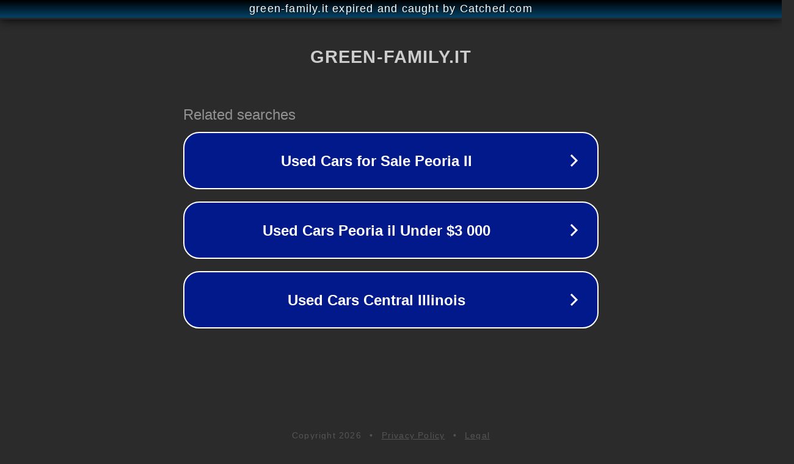

--- FILE ---
content_type: text/html; charset=utf-8
request_url: https://www.green-family.it/blog-green-family/page/5/
body_size: 1090
content:
<!doctype html>
<html data-adblockkey="MFwwDQYJKoZIhvcNAQEBBQADSwAwSAJBANDrp2lz7AOmADaN8tA50LsWcjLFyQFcb/P2Txc58oYOeILb3vBw7J6f4pamkAQVSQuqYsKx3YzdUHCvbVZvFUsCAwEAAQ==_pn0YW2zcvt3a0vPg6dbwxuhbQ153oWlJF/Llhh6eXfOaw7/OcfRRFXX/Js1Vc53olRQF6/7wygaMURRqY9QUQg==" lang="en" style="background: #2B2B2B;">
<head>
    <meta charset="utf-8">
    <meta name="viewport" content="width=device-width, initial-scale=1">
    <link rel="icon" href="[data-uri]">
    <link rel="preconnect" href="https://www.google.com" crossorigin>
</head>
<body>
<div id="target" style="opacity: 0"></div>
<script>window.park = "[base64]";</script>
<script src="/bJVRcoTPo.js"></script>
</body>
</html>
